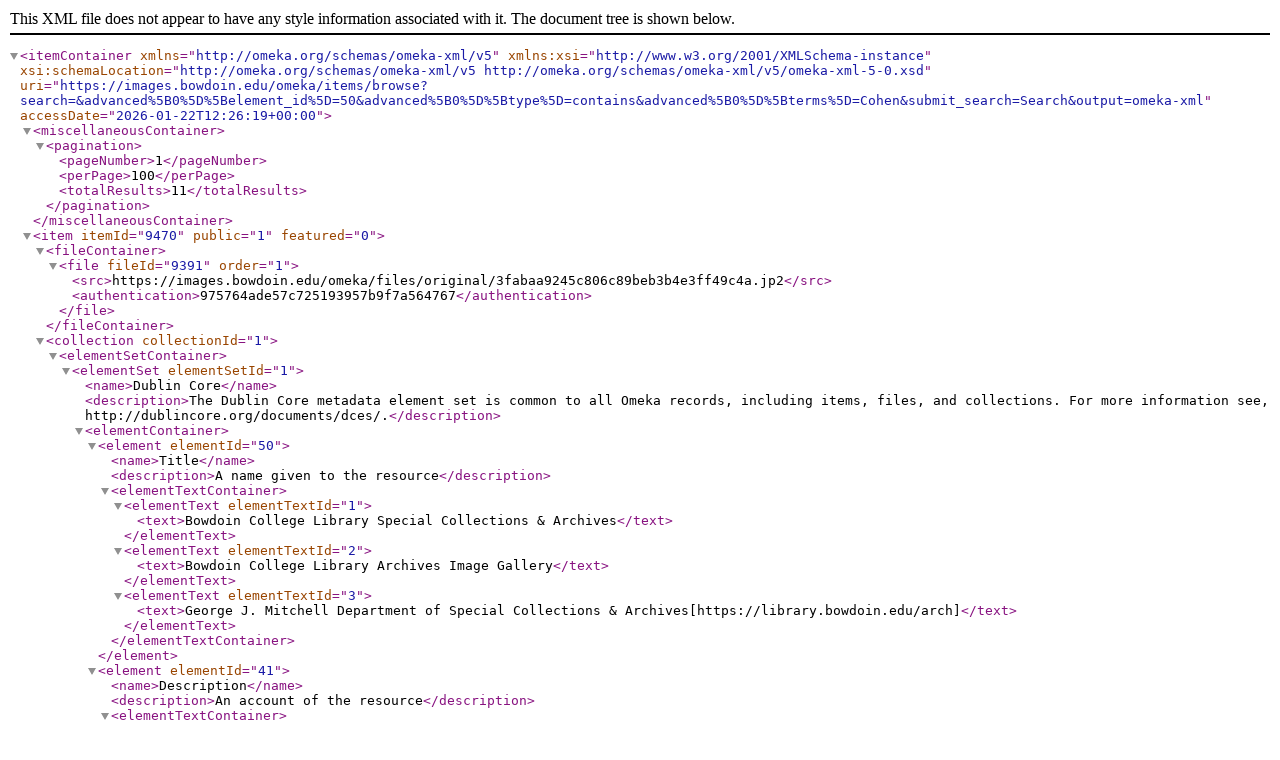

--- FILE ---
content_type: text/xml;charset=UTF-8
request_url: https://images.bowdoin.edu/omeka/items/browse?search=&advanced%5B0%5D%5Belement_id%5D=50&advanced%5B0%5D%5Btype%5D=contains&advanced%5B0%5D%5Bterms%5D=Cohen&submit_search=Search&output=omeka-xml
body_size: 5559
content:
<?xml version="1.0" encoding="UTF-8"?>
<itemContainer xmlns="http://omeka.org/schemas/omeka-xml/v5" xmlns:xsi="http://www.w3.org/2001/XMLSchema-instance" xsi:schemaLocation="http://omeka.org/schemas/omeka-xml/v5 http://omeka.org/schemas/omeka-xml/v5/omeka-xml-5-0.xsd" uri="https://images.bowdoin.edu/omeka/items/browse?search=&amp;advanced%5B0%5D%5Belement_id%5D=50&amp;advanced%5B0%5D%5Btype%5D=contains&amp;advanced%5B0%5D%5Bterms%5D=Cohen&amp;submit_search=Search&amp;output=omeka-xml" accessDate="2026-01-22T12:26:19+00:00">
  <miscellaneousContainer>
    <pagination>
      <pageNumber>1</pageNumber>
      <perPage>100</perPage>
      <totalResults>11</totalResults>
    </pagination>
  </miscellaneousContainer>
  <item itemId="9470" public="1" featured="0">
    <fileContainer>
      <file fileId="9391" order="1">
        <src>https://images.bowdoin.edu/omeka/files/original/3fabaa9245c806c89beb3b4e3ff49c4a.jp2</src>
        <authentication>975764ade57c725193957b9f7a564767</authentication>
      </file>
    </fileContainer>
    <collection collectionId="1">
      <elementSetContainer>
        <elementSet elementSetId="1">
          <name>Dublin Core</name>
          <description>The Dublin Core metadata element set is common to all Omeka records, including items, files, and collections. For more information see, http://dublincore.org/documents/dces/.</description>
          <elementContainer>
            <element elementId="50">
              <name>Title</name>
              <description>A name given to the resource</description>
              <elementTextContainer>
                <elementText elementTextId="1">
                  <text>Bowdoin College Library Special Collections &amp; Archives</text>
                </elementText>
                <elementText elementTextId="2">
                  <text>Bowdoin College Library Archives Image Gallery</text>
                </elementText>
                <elementText elementTextId="3">
                  <text>George J. Mitchell Department of Special Collections &amp; Archives[https://library.bowdoin.edu/arch]</text>
                </elementText>
              </elementTextContainer>
            </element>
            <element elementId="41">
              <name>Description</name>
              <description>An account of the resource</description>
              <elementTextContainer>
                <elementText elementTextId="4">
                  <text>The George J. Mitchell Department of Special Collections &amp; Archives Image Gallery features images of Bowdoin College campus, people and events from the early Nineteenth Century to the present.</text>
                </elementText>
              </elementTextContainer>
            </element>
          </elementContainer>
        </elementSet>
      </elementSetContainer>
    </collection>
    <elementSetContainer>
      <elementSet elementSetId="1">
        <name>Dublin Core</name>
        <description>The Dublin Core metadata element set is common to all Omeka records, including items, files, and collections. For more information see, http://dublincore.org/documents/dces/.</description>
        <elementContainer>
          <element elementId="50">
            <name>Title</name>
            <description>A name given to the resource</description>
            <elementTextContainer>
              <elementText elementTextId="135777">
                <text>William S. Cohen in basketball uniform</text>
              </elementText>
              <elementText elementTextId="135779">
                <text>Image View Description: William S. Cohen '62 in basketball uniform.</text>
              </elementText>
            </elementTextContainer>
          </element>
          <element elementId="49">
            <name>Subject</name>
            <description>The topic of the resource</description>
            <elementTextContainer>
              <elementText elementTextId="135786">
                <text>Personal Names: Cohen, William S.</text>
              </elementText>
              <elementText elementTextId="135790">
                <text>College Athletics: Basketball, men's</text>
              </elementText>
              <elementText elementTextId="135794">
                <text>Subjects Added: Yes</text>
              </elementText>
            </elementTextContainer>
          </element>
          <element elementId="48">
            <name>Source</name>
            <description>A related resource from which the described resource is derived</description>
            <elementTextContainer>
              <elementText elementTextId="135798">
                <text>Provenance: Bowdoin College Office of Communications</text>
              </elementText>
            </elementTextContainer>
          </element>
          <element elementId="40">
            <name>Date</name>
            <description>A point or period of time associated with an event in the lifecycle of the resource</description>
            <elementTextContainer>
              <elementText elementTextId="135801">
                <text>1958</text>
              </elementText>
              <elementText elementTextId="135804">
                <text>Digital Master Date: 2002-10-10T12:00:00+00:00</text>
              </elementText>
            </elementTextContainer>
          </element>
          <element elementId="47">
            <name>Rights</name>
            <description>Information about rights held in and over the resource</description>
            <elementTextContainer>
              <elementText elementTextId="135811">
                <text>Bowdoin College holds copyright for materials created by the College or for which rights have been transferred to the College. For more information contact the George J. Mitchell Department of Special Collections &amp; Archives, Bowdoin College Library: sca@bowdoin.libanswers.com.</text>
              </elementText>
            </elementTextContainer>
          </element>
          <element elementId="46">
            <name>Relation</name>
            <description>A related resource</description>
            <elementTextContainer>
              <elementText elementTextId="135813">
                <text>Location of Original: 6.1.13</text>
              </elementText>
            </elementTextContainer>
          </element>
          <element elementId="42">
            <name>Format</name>
            <description>The file format, physical medium, or dimensions of the resource</description>
            <elementTextContainer>
              <elementText elementTextId="135819">
                <text>Medium of Original: Negative, B&amp;W</text>
              </elementText>
              <elementText elementTextId="135825">
                <text>Dimensions of Original (in cm. h x w): 12 x 10</text>
              </elementText>
              <elementText elementTextId="135831">
                <text>Digital Master Format: TIFF
600
Scan</text>
              </elementText>
            </elementTextContainer>
          </element>
          <element elementId="43">
            <name>Identifier</name>
            <description>An unambiguous reference to the resource within a given context</description>
            <elementTextContainer>
              <elementText elementTextId="135836">
                <text>Local Call Number: 6.1.13</text>
              </elementText>
              <elementText elementTextId="135841">
                <text>Local Item Number: na-5920</text>
              </elementText>
              <elementText elementTextId="135847">
                <text>Local Negative Number: na-5920</text>
              </elementText>
            </elementTextContainer>
          </element>
        </elementContainer>
      </elementSet>
    </elementSetContainer>
  </item>
  <item itemId="9032" public="1" featured="0">
    <fileContainer>
      <file fileId="8946" order="1">
        <src>https://images.bowdoin.edu/omeka/files/original/85b1edbfd0c1d3c1ef78dcb9c0927acf.jp2</src>
        <authentication>6f7fad753e34dc6803914e3693539289</authentication>
      </file>
    </fileContainer>
    <collection collectionId="1">
      <elementSetContainer>
        <elementSet elementSetId="1">
          <name>Dublin Core</name>
          <description>The Dublin Core metadata element set is common to all Omeka records, including items, files, and collections. For more information see, http://dublincore.org/documents/dces/.</description>
          <elementContainer>
            <element elementId="50">
              <name>Title</name>
              <description>A name given to the resource</description>
              <elementTextContainer>
                <elementText elementTextId="1">
                  <text>Bowdoin College Library Special Collections &amp; Archives</text>
                </elementText>
                <elementText elementTextId="2">
                  <text>Bowdoin College Library Archives Image Gallery</text>
                </elementText>
                <elementText elementTextId="3">
                  <text>George J. Mitchell Department of Special Collections &amp; Archives[https://library.bowdoin.edu/arch]</text>
                </elementText>
              </elementTextContainer>
            </element>
            <element elementId="41">
              <name>Description</name>
              <description>An account of the resource</description>
              <elementTextContainer>
                <elementText elementTextId="4">
                  <text>The George J. Mitchell Department of Special Collections &amp; Archives Image Gallery features images of Bowdoin College campus, people and events from the early Nineteenth Century to the present.</text>
                </elementText>
              </elementTextContainer>
            </element>
          </elementContainer>
        </elementSet>
      </elementSetContainer>
    </collection>
    <elementSetContainer>
      <elementSet elementSetId="1">
        <name>Dublin Core</name>
        <description>The Dublin Core metadata element set is common to all Omeka records, including items, files, and collections. For more information see, http://dublincore.org/documents/dces/.</description>
        <elementContainer>
          <element elementId="50">
            <name>Title</name>
            <description>A name given to the resource</description>
            <elementTextContainer>
              <elementText elementTextId="128616">
                <text>Cohen, William (Bowdoin 1962)</text>
              </elementText>
              <elementText elementTextId="128619">
                <text>Image View Description: Photograph of William Cohen at commencement with diploma, probably honorary degree.</text>
              </elementText>
            </elementTextContainer>
          </element>
          <element elementId="49">
            <name>Subject</name>
            <description>The topic of the resource</description>
            <elementTextContainer>
              <elementText elementTextId="128624">
                <text>College Persons and Groups: Class of 1962</text>
              </elementText>
              <elementText elementTextId="128627">
                <text>Personal Names: Cohen, William S.</text>
              </elementText>
              <elementText elementTextId="128629">
                <text>Subjects Added: Yes</text>
              </elementText>
            </elementTextContainer>
          </element>
          <element elementId="39">
            <name>Creator</name>
            <description>An entity primarily responsible for making the resource</description>
            <elementTextContainer>
              <elementText elementTextId="128631">
                <text>Photographer: Unknown</text>
              </elementText>
            </elementTextContainer>
          </element>
          <element elementId="40">
            <name>Date</name>
            <description>A point or period of time associated with an event in the lifecycle of the resource</description>
            <elementTextContainer>
              <elementText elementTextId="128632">
                <text>1975</text>
              </elementText>
              <elementText elementTextId="128634">
                <text>Date Notes: Circa</text>
              </elementText>
              <elementText elementTextId="128636">
                <text>Digital Master Date: 2004-08-05T12:00:00+00:00</text>
              </elementText>
              <elementText elementTextId="128638">
                <text>Minaret Export Date: 2005-09-08T12:00:00+00:00</text>
              </elementText>
            </elementTextContainer>
          </element>
          <element elementId="47">
            <name>Rights</name>
            <description>Information about rights held in and over the resource</description>
            <elementTextContainer>
              <elementText elementTextId="128640">
                <text>Bowdoin College holds copyright for materials created by the College or for which rights have been transferred to the College. For more information contact the George J. Mitchell Department of Special Collections &amp; Archives, Bowdoin College Library: sca@bowdoin.libanswers.com.</text>
              </elementText>
            </elementTextContainer>
          </element>
          <element elementId="46">
            <name>Relation</name>
            <description>A related resource</description>
            <elementTextContainer>
              <elementText elementTextId="128642">
                <text>Location of Original: Box M3</text>
              </elementText>
            </elementTextContainer>
          </element>
          <element elementId="42">
            <name>Format</name>
            <description>The file format, physical medium, or dimensions of the resource</description>
            <elementTextContainer>
              <elementText elementTextId="128644">
                <text>Medium of Original: Silver gelatin photoprint</text>
              </elementText>
              <elementText elementTextId="128646">
                <text>Dimensions of Original (in cm. h x w): 18 x 13</text>
              </elementText>
              <elementText elementTextId="128648">
                <text>Digital Master Format: TIF
600
Scan</text>
              </elementText>
            </elementTextContainer>
          </element>
          <element elementId="43">
            <name>Identifier</name>
            <description>An unambiguous reference to the resource within a given context</description>
            <elementTextContainer>
              <elementText elementTextId="128649">
                <text>Local Call Number: 327</text>
              </elementText>
              <elementText elementTextId="128650">
                <text>Local Item Number: 327</text>
              </elementText>
            </elementTextContainer>
          </element>
        </elementContainer>
      </elementSet>
    </elementSetContainer>
  </item>
  <item itemId="9026" public="1" featured="0">
    <fileContainer>
      <file fileId="8943" order="1">
        <src>https://images.bowdoin.edu/omeka/files/original/020a6619626a0b9dcfaa214a040501cb.jp2</src>
        <authentication>4b849bca81039acb12fe369189a9b33c</authentication>
      </file>
    </fileContainer>
    <collection collectionId="1">
      <elementSetContainer>
        <elementSet elementSetId="1">
          <name>Dublin Core</name>
          <description>The Dublin Core metadata element set is common to all Omeka records, including items, files, and collections. For more information see, http://dublincore.org/documents/dces/.</description>
          <elementContainer>
            <element elementId="50">
              <name>Title</name>
              <description>A name given to the resource</description>
              <elementTextContainer>
                <elementText elementTextId="1">
                  <text>Bowdoin College Library Special Collections &amp; Archives</text>
                </elementText>
                <elementText elementTextId="2">
                  <text>Bowdoin College Library Archives Image Gallery</text>
                </elementText>
                <elementText elementTextId="3">
                  <text>George J. Mitchell Department of Special Collections &amp; Archives[https://library.bowdoin.edu/arch]</text>
                </elementText>
              </elementTextContainer>
            </element>
            <element elementId="41">
              <name>Description</name>
              <description>An account of the resource</description>
              <elementTextContainer>
                <elementText elementTextId="4">
                  <text>The George J. Mitchell Department of Special Collections &amp; Archives Image Gallery features images of Bowdoin College campus, people and events from the early Nineteenth Century to the present.</text>
                </elementText>
              </elementTextContainer>
            </element>
          </elementContainer>
        </elementSet>
      </elementSetContainer>
    </collection>
    <elementSetContainer>
      <elementSet elementSetId="1">
        <name>Dublin Core</name>
        <description>The Dublin Core metadata element set is common to all Omeka records, including items, files, and collections. For more information see, http://dublincore.org/documents/dces/.</description>
        <elementContainer>
          <element elementId="50">
            <name>Title</name>
            <description>A name given to the resource</description>
            <elementTextContainer>
              <elementText elementTextId="128363">
                <text>Cohen, Edward Stantum, Bowdoin faculty</text>
              </elementText>
              <elementText elementTextId="128371">
                <text>Image View Description: Portrait of Edward Stantum Cohen</text>
              </elementText>
            </elementTextContainer>
          </element>
          <element elementId="49">
            <name>Subject</name>
            <description>The topic of the resource</description>
            <elementTextContainer>
              <elementText elementTextId="128381">
                <text>College Persons and Groups: Faculty</text>
              </elementText>
              <elementText elementTextId="128410">
                <text>Personal Names: Cohen, Edward Stantum</text>
              </elementText>
              <elementText elementTextId="128428">
                <text>Subjects Added: Yes</text>
              </elementText>
            </elementTextContainer>
          </element>
          <element elementId="39">
            <name>Creator</name>
            <description>An entity primarily responsible for making the resource</description>
            <elementTextContainer>
              <elementText elementTextId="128436">
                <text>Photographer: Unknown</text>
              </elementText>
            </elementTextContainer>
          </element>
          <element elementId="40">
            <name>Date</name>
            <description>A point or period of time associated with an event in the lifecycle of the resource</description>
            <elementTextContainer>
              <elementText elementTextId="128485">
                <text>Date Notes: Undated</text>
              </elementText>
              <elementText elementTextId="128509">
                <text>Digital Master Date: 2004-08-05T12:00:00+00:00</text>
              </elementText>
              <elementText elementTextId="128530">
                <text>Minaret Export Date: 2005-09-08T12:00:00+00:00</text>
              </elementText>
            </elementTextContainer>
          </element>
          <element elementId="47">
            <name>Rights</name>
            <description>Information about rights held in and over the resource</description>
            <elementTextContainer>
              <elementText elementTextId="128562">
                <text>Bowdoin College holds copyright for materials created by the College or for which rights have been transferred to the College. For more information contact the George J. Mitchell Department of Special Collections &amp; Archives, Bowdoin College Library: sca@bowdoin.libanswers.com.</text>
              </elementText>
            </elementTextContainer>
          </element>
          <element elementId="46">
            <name>Relation</name>
            <description>A related resource</description>
            <elementTextContainer>
              <elementText elementTextId="128571">
                <text>Location of Original: Box M3</text>
              </elementText>
            </elementTextContainer>
          </element>
          <element elementId="42">
            <name>Format</name>
            <description>The file format, physical medium, or dimensions of the resource</description>
            <elementTextContainer>
              <elementText elementTextId="128579">
                <text>Medium of Original: Silver gelatin photoprint</text>
              </elementText>
              <elementText elementTextId="128588">
                <text>Dimensions of Original (in cm. h x w): 13 x 10</text>
              </elementText>
              <elementText elementTextId="128601">
                <text>Digital Master Format: TIF
600
Scan</text>
              </elementText>
            </elementTextContainer>
          </element>
          <element elementId="43">
            <name>Identifier</name>
            <description>An unambiguous reference to the resource within a given context</description>
            <elementTextContainer>
              <elementText elementTextId="128607">
                <text>Local Call Number: 325</text>
              </elementText>
              <elementText elementTextId="128612">
                <text>Local Item Number: 325</text>
              </elementText>
            </elementTextContainer>
          </element>
        </elementContainer>
      </elementSet>
    </elementSetContainer>
  </item>
  <item itemId="9012" public="1" featured="0">
    <fileContainer>
      <file fileId="8938" order="1">
        <src>https://images.bowdoin.edu/omeka/files/original/ad1a8de1934d2546d6e29e8dc08b6d47.jp2</src>
        <authentication>9ae8324bd2b50f7e95f0240ce925227c</authentication>
      </file>
    </fileContainer>
    <collection collectionId="1">
      <elementSetContainer>
        <elementSet elementSetId="1">
          <name>Dublin Core</name>
          <description>The Dublin Core metadata element set is common to all Omeka records, including items, files, and collections. For more information see, http://dublincore.org/documents/dces/.</description>
          <elementContainer>
            <element elementId="50">
              <name>Title</name>
              <description>A name given to the resource</description>
              <elementTextContainer>
                <elementText elementTextId="1">
                  <text>Bowdoin College Library Special Collections &amp; Archives</text>
                </elementText>
                <elementText elementTextId="2">
                  <text>Bowdoin College Library Archives Image Gallery</text>
                </elementText>
                <elementText elementTextId="3">
                  <text>George J. Mitchell Department of Special Collections &amp; Archives[https://library.bowdoin.edu/arch]</text>
                </elementText>
              </elementTextContainer>
            </element>
            <element elementId="41">
              <name>Description</name>
              <description>An account of the resource</description>
              <elementTextContainer>
                <elementText elementTextId="4">
                  <text>The George J. Mitchell Department of Special Collections &amp; Archives Image Gallery features images of Bowdoin College campus, people and events from the early Nineteenth Century to the present.</text>
                </elementText>
              </elementTextContainer>
            </element>
          </elementContainer>
        </elementSet>
      </elementSetContainer>
    </collection>
    <elementSetContainer>
      <elementSet elementSetId="1">
        <name>Dublin Core</name>
        <description>The Dublin Core metadata element set is common to all Omeka records, including items, files, and collections. For more information see, http://dublincore.org/documents/dces/.</description>
        <elementContainer>
          <element elementId="50">
            <name>Title</name>
            <description>A name given to the resource</description>
            <elementTextContainer>
              <elementText elementTextId="128275">
                <text>Cohen, William with Joan Benoit Samuelson</text>
              </elementText>
              <elementText elementTextId="128283">
                <text>Image View Description: Photograph of William Cohen and Joan Benoit Samuelson</text>
              </elementText>
            </elementTextContainer>
          </element>
          <element elementId="39">
            <name>Creator</name>
            <description>An entity primarily responsible for making the resource</description>
            <elementTextContainer>
              <elementText elementTextId="128288">
                <text>Photographer: Torres, Jose Manuel</text>
              </elementText>
            </elementTextContainer>
          </element>
          <element elementId="40">
            <name>Date</name>
            <description>A point or period of time associated with an event in the lifecycle of the resource</description>
            <elementTextContainer>
              <elementText elementTextId="128304">
                <text>Date Notes: Undated</text>
              </elementText>
              <elementText elementTextId="128307">
                <text>Digital Master Date: 2004-08-05T12:00:00+00:00</text>
              </elementText>
              <elementText elementTextId="128319">
                <text>Minaret Export Date: 2005-09-08T12:00:00+00:00</text>
              </elementText>
            </elementTextContainer>
          </element>
          <element elementId="47">
            <name>Rights</name>
            <description>Information about rights held in and over the resource</description>
            <elementTextContainer>
              <elementText elementTextId="128325">
                <text>Bowdoin College holds copyright for materials created by the College or for which rights have been transferred to the College. For more information contact the George J. Mitchell Department of Special Collections &amp; Archives, Bowdoin College Library: sca@bowdoin.libanswers.com.</text>
              </elementText>
            </elementTextContainer>
          </element>
          <element elementId="46">
            <name>Relation</name>
            <description>A related resource</description>
            <elementTextContainer>
              <elementText elementTextId="128342">
                <text>Location of Original: Box M3</text>
              </elementText>
            </elementTextContainer>
          </element>
          <element elementId="42">
            <name>Format</name>
            <description>The file format, physical medium, or dimensions of the resource</description>
            <elementTextContainer>
              <elementText elementTextId="128357">
                <text>Medium of Original: Silver gelatin photoprint</text>
              </elementText>
              <elementText elementTextId="128382">
                <text>Dimensions of Original (in cm. h x w): 18 x 13</text>
              </elementText>
              <elementText elementTextId="128393">
                <text>Digital Master Format: TIF
600
Scan</text>
              </elementText>
            </elementTextContainer>
          </element>
          <element elementId="43">
            <name>Identifier</name>
            <description>An unambiguous reference to the resource within a given context</description>
            <elementTextContainer>
              <elementText elementTextId="128406">
                <text>Local Call Number: 326</text>
              </elementText>
              <elementText elementTextId="128421">
                <text>Local Item Number: 326</text>
              </elementText>
            </elementTextContainer>
          </element>
        </elementContainer>
      </elementSet>
    </elementSetContainer>
  </item>
  <item itemId="7454" public="1" featured="0">
    <fileContainer>
      <file fileId="7382" order="1">
        <src>https://images.bowdoin.edu/omeka/files/original/653d4c1404f2b6c1a9f40a9f6ca47f16.jp2</src>
        <authentication>1cb35ae858b52e1f6f1c70e666269f85</authentication>
      </file>
    </fileContainer>
    <collection collectionId="1">
      <elementSetContainer>
        <elementSet elementSetId="1">
          <name>Dublin Core</name>
          <description>The Dublin Core metadata element set is common to all Omeka records, including items, files, and collections. For more information see, http://dublincore.org/documents/dces/.</description>
          <elementContainer>
            <element elementId="50">
              <name>Title</name>
              <description>A name given to the resource</description>
              <elementTextContainer>
                <elementText elementTextId="1">
                  <text>Bowdoin College Library Special Collections &amp; Archives</text>
                </elementText>
                <elementText elementTextId="2">
                  <text>Bowdoin College Library Archives Image Gallery</text>
                </elementText>
                <elementText elementTextId="3">
                  <text>George J. Mitchell Department of Special Collections &amp; Archives[https://library.bowdoin.edu/arch]</text>
                </elementText>
              </elementTextContainer>
            </element>
            <element elementId="41">
              <name>Description</name>
              <description>An account of the resource</description>
              <elementTextContainer>
                <elementText elementTextId="4">
                  <text>The George J. Mitchell Department of Special Collections &amp; Archives Image Gallery features images of Bowdoin College campus, people and events from the early Nineteenth Century to the present.</text>
                </elementText>
              </elementTextContainer>
            </element>
          </elementContainer>
        </elementSet>
      </elementSetContainer>
    </collection>
    <elementSetContainer>
      <elementSet elementSetId="1">
        <name>Dublin Core</name>
        <description>The Dublin Core metadata element set is common to all Omeka records, including items, files, and collections. For more information see, http://dublincore.org/documents/dces/.</description>
        <elementContainer>
          <element elementId="50">
            <name>Title</name>
            <description>A name given to the resource</description>
            <elementTextContainer>
              <elementText elementTextId="104232">
                <text>William Cohen</text>
              </elementText>
              <elementText elementTextId="104236">
                <text>Image View Description: Basketball player William Cohen.</text>
              </elementText>
            </elementTextContainer>
          </element>
          <element elementId="49">
            <name>Subject</name>
            <description>The topic of the resource</description>
            <elementTextContainer>
              <elementText elementTextId="104241">
                <text>Personal Names: Cohen, William S.</text>
              </elementText>
              <elementText elementTextId="104245">
                <text>College Athletics: Basketball, men's</text>
              </elementText>
              <elementText elementTextId="104247">
                <text>Subjects Added: Yes</text>
              </elementText>
            </elementTextContainer>
          </element>
          <element elementId="40">
            <name>Date</name>
            <description>A point or period of time associated with an event in the lifecycle of the resource</description>
            <elementTextContainer>
              <elementText elementTextId="104250">
                <text>1961</text>
              </elementText>
              <elementText elementTextId="104252">
                <text>Digital Master Date: 2002-10-10T12:00:00+00:00</text>
              </elementText>
            </elementTextContainer>
          </element>
          <element elementId="47">
            <name>Rights</name>
            <description>Information about rights held in and over the resource</description>
            <elementTextContainer>
              <elementText elementTextId="104254">
                <text>Bowdoin College holds copyright for materials created by the College or for which rights have been transferred to the College. For more information contact the George J. Mitchell Department of Special Collections &amp; Archives, Bowdoin College Library: sca@bowdoin.libanswers.com.</text>
              </elementText>
            </elementTextContainer>
          </element>
          <element elementId="46">
            <name>Relation</name>
            <description>A related resource</description>
            <elementTextContainer>
              <elementText elementTextId="104256">
                <text>Location of Original: basement file cabinet</text>
              </elementText>
            </elementTextContainer>
          </element>
          <element elementId="42">
            <name>Format</name>
            <description>The file format, physical medium, or dimensions of the resource</description>
            <elementTextContainer>
              <elementText elementTextId="104258">
                <text>Medium of Original: Negative, B&amp;W</text>
              </elementText>
              <elementText elementTextId="104259">
                <text>Dimensions of Original (in cm. h x w): 6 x 9</text>
              </elementText>
              <elementText elementTextId="104260">
                <text>Digital Master Format: TIFF
1000
Scan</text>
              </elementText>
            </elementTextContainer>
          </element>
          <element elementId="43">
            <name>Identifier</name>
            <description>An unambiguous reference to the resource within a given context</description>
            <elementTextContainer>
              <elementText elementTextId="104263">
                <text>Local Call Number: 6.1.13</text>
              </elementText>
              <elementText elementTextId="104265">
                <text>Local Item Number: nb61-1-1.8</text>
              </elementText>
              <elementText elementTextId="104267">
                <text>Local Negative Number: nb 61-1-1-8</text>
              </elementText>
            </elementTextContainer>
          </element>
        </elementContainer>
      </elementSet>
    </elementSetContainer>
  </item>
  <item itemId="7441" public="1" featured="0">
    <fileContainer>
      <file fileId="7385" order="1">
        <src>https://images.bowdoin.edu/omeka/files/original/dbae5af9a530459fbb71b0dbafcf0ec1.jp2</src>
        <authentication>50fa18726bee5b1028f244ca40bafc01</authentication>
      </file>
    </fileContainer>
    <collection collectionId="1">
      <elementSetContainer>
        <elementSet elementSetId="1">
          <name>Dublin Core</name>
          <description>The Dublin Core metadata element set is common to all Omeka records, including items, files, and collections. For more information see, http://dublincore.org/documents/dces/.</description>
          <elementContainer>
            <element elementId="50">
              <name>Title</name>
              <description>A name given to the resource</description>
              <elementTextContainer>
                <elementText elementTextId="1">
                  <text>Bowdoin College Library Special Collections &amp; Archives</text>
                </elementText>
                <elementText elementTextId="2">
                  <text>Bowdoin College Library Archives Image Gallery</text>
                </elementText>
                <elementText elementTextId="3">
                  <text>George J. Mitchell Department of Special Collections &amp; Archives[https://library.bowdoin.edu/arch]</text>
                </elementText>
              </elementTextContainer>
            </element>
            <element elementId="41">
              <name>Description</name>
              <description>An account of the resource</description>
              <elementTextContainer>
                <elementText elementTextId="4">
                  <text>The George J. Mitchell Department of Special Collections &amp; Archives Image Gallery features images of Bowdoin College campus, people and events from the early Nineteenth Century to the present.</text>
                </elementText>
              </elementTextContainer>
            </element>
          </elementContainer>
        </elementSet>
      </elementSetContainer>
    </collection>
    <elementSetContainer>
      <elementSet elementSetId="1">
        <name>Dublin Core</name>
        <description>The Dublin Core metadata element set is common to all Omeka records, including items, files, and collections. For more information see, http://dublincore.org/documents/dces/.</description>
        <elementContainer>
          <element elementId="50">
            <name>Title</name>
            <description>A name given to the resource</description>
            <elementTextContainer>
              <elementText elementTextId="104019">
                <text>Basketball Team</text>
              </elementText>
              <elementText elementTextId="104024">
                <text>Image View Description: Group shot of the 1961 men's basketball team including William Cohen (Number 5).</text>
              </elementText>
            </elementTextContainer>
          </element>
          <element elementId="49">
            <name>Subject</name>
            <description>The topic of the resource</description>
            <elementTextContainer>
              <elementText elementTextId="104033">
                <text>Personal Names: Cohen, William S.</text>
              </elementText>
              <elementText elementTextId="104038">
                <text>College Athletics: Basketball, men's</text>
              </elementText>
              <elementText elementTextId="104047">
                <text>Subjects Added: Yes</text>
              </elementText>
            </elementTextContainer>
          </element>
          <element elementId="40">
            <name>Date</name>
            <description>A point or period of time associated with an event in the lifecycle of the resource</description>
            <elementTextContainer>
              <elementText elementTextId="104055">
                <text>1961</text>
              </elementText>
              <elementText elementTextId="104064">
                <text>Digital Master Date: 2002-10-10T12:00:00+00:00</text>
              </elementText>
            </elementTextContainer>
          </element>
          <element elementId="47">
            <name>Rights</name>
            <description>Information about rights held in and over the resource</description>
            <elementTextContainer>
              <elementText elementTextId="104072">
                <text>Bowdoin College holds copyright for materials created by the College or for which rights have been transferred to the College. For more information contact the George J. Mitchell Department of Special Collections &amp; Archives, Bowdoin College Library: sca@bowdoin.libanswers.com.</text>
              </elementText>
            </elementTextContainer>
          </element>
          <element elementId="46">
            <name>Relation</name>
            <description>A related resource</description>
            <elementTextContainer>
              <elementText elementTextId="104078">
                <text>Location of Original: basement file cabinet</text>
              </elementText>
            </elementTextContainer>
          </element>
          <element elementId="42">
            <name>Format</name>
            <description>The file format, physical medium, or dimensions of the resource</description>
            <elementTextContainer>
              <elementText elementTextId="104090">
                <text>Medium of Original: Negative, B&amp;W</text>
              </elementText>
              <elementText elementTextId="104103">
                <text>Dimensions of Original (in cm. h x w): 6 x 9</text>
              </elementText>
              <elementText elementTextId="104114">
                <text>Digital Master Format: TIFF
800
Scan</text>
              </elementText>
            </elementTextContainer>
          </element>
          <element elementId="43">
            <name>Identifier</name>
            <description>An unambiguous reference to the resource within a given context</description>
            <elementTextContainer>
              <elementText elementTextId="104136">
                <text>Local Call Number: 6.1.13</text>
              </elementText>
              <elementText elementTextId="104149">
                <text>Local Item Number: nb61-1-1-8b</text>
              </elementText>
              <elementText elementTextId="104166">
                <text>Local Negative Number: nb 61-1-1-8b</text>
              </elementText>
            </elementTextContainer>
          </element>
        </elementContainer>
      </elementSet>
    </elementSetContainer>
  </item>
  <item itemId="5578" public="1" featured="0">
    <fileContainer>
      <file fileId="5516" order="1">
        <src>https://images.bowdoin.edu/omeka/files/original/56677890ce524593dc1df2720002b59b.jp2</src>
        <authentication>63abc5be54ccb1fc7385a06d5af17f2a</authentication>
      </file>
    </fileContainer>
    <collection collectionId="1">
      <elementSetContainer>
        <elementSet elementSetId="1">
          <name>Dublin Core</name>
          <description>The Dublin Core metadata element set is common to all Omeka records, including items, files, and collections. For more information see, http://dublincore.org/documents/dces/.</description>
          <elementContainer>
            <element elementId="50">
              <name>Title</name>
              <description>A name given to the resource</description>
              <elementTextContainer>
                <elementText elementTextId="1">
                  <text>Bowdoin College Library Special Collections &amp; Archives</text>
                </elementText>
                <elementText elementTextId="2">
                  <text>Bowdoin College Library Archives Image Gallery</text>
                </elementText>
                <elementText elementTextId="3">
                  <text>George J. Mitchell Department of Special Collections &amp; Archives[https://library.bowdoin.edu/arch]</text>
                </elementText>
              </elementTextContainer>
            </element>
            <element elementId="41">
              <name>Description</name>
              <description>An account of the resource</description>
              <elementTextContainer>
                <elementText elementTextId="4">
                  <text>The George J. Mitchell Department of Special Collections &amp; Archives Image Gallery features images of Bowdoin College campus, people and events from the early Nineteenth Century to the present.</text>
                </elementText>
              </elementTextContainer>
            </element>
          </elementContainer>
        </elementSet>
      </elementSetContainer>
    </collection>
    <elementSetContainer>
      <elementSet elementSetId="1">
        <name>Dublin Core</name>
        <description>The Dublin Core metadata element set is common to all Omeka records, including items, files, and collections. For more information see, http://dublincore.org/documents/dces/.</description>
        <elementContainer>
          <element elementId="50">
            <name>Title</name>
            <description>A name given to the resource</description>
            <elementTextContainer>
              <elementText elementTextId="76274">
                <text>William S. Cohen (Class of 1962) in basketball uniform</text>
              </elementText>
              <elementText elementTextId="76281">
                <text>Image View Description: William S. Cohen (Class of 1962) on the right, with an unidentified basketball teammate.</text>
              </elementText>
            </elementTextContainer>
          </element>
          <element elementId="41">
            <name>Description</name>
            <description>An account of the resource</description>
            <elementTextContainer>
              <elementText elementTextId="76286">
                <text>Condition of Original: 4</text>
              </elementText>
            </elementTextContainer>
          </element>
          <element elementId="39">
            <name>Creator</name>
            <description>An entity primarily responsible for making the resource</description>
            <elementTextContainer>
              <elementText elementTextId="76292">
                <text>Photographer: Unknown</text>
              </elementText>
            </elementTextContainer>
          </element>
          <element elementId="40">
            <name>Date</name>
            <description>A point or period of time associated with an event in the lifecycle of the resource</description>
            <elementTextContainer>
              <elementText elementTextId="76300">
                <text>1962</text>
              </elementText>
              <elementText elementTextId="76306">
                <text>Date Notes: Circa</text>
              </elementText>
              <elementText elementTextId="76310">
                <text>Digital Master Date: 2005-12-01T12:00:00+00:00</text>
              </elementText>
              <elementText elementTextId="76315">
                <text>Minaret Export Date: 2005-08-31T12:00:00+00:00</text>
              </elementText>
            </elementTextContainer>
          </element>
          <element elementId="47">
            <name>Rights</name>
            <description>Information about rights held in and over the resource</description>
            <elementTextContainer>
              <elementText elementTextId="76320">
                <text>Bowdoin College holds copyright for materials created by the College or for which rights have been transferred to the College. For more information contact the George J. Mitchell Department of Special Collections &amp; Archives, Bowdoin College Library: sca@bowdoin.libanswers.com.</text>
              </elementText>
            </elementTextContainer>
          </element>
          <element elementId="46">
            <name>Relation</name>
            <description>A related resource</description>
            <elementTextContainer>
              <elementText elementTextId="76324">
                <text>Location of Original: Box M17</text>
              </elementText>
            </elementTextContainer>
          </element>
          <element elementId="42">
            <name>Format</name>
            <description>The file format, physical medium, or dimensions of the resource</description>
            <elementTextContainer>
              <elementText elementTextId="76329">
                <text>Medium of Original: Photo proof</text>
              </elementText>
              <elementText elementTextId="76334">
                <text>Dimensions of Original (in cm. h x w): 14 x 12</text>
              </elementText>
              <elementText elementTextId="76339">
                <text>Digital Master Format: TIF
800
Scan</text>
              </elementText>
            </elementTextContainer>
          </element>
          <element elementId="43">
            <name>Identifier</name>
            <description>An unambiguous reference to the resource within a given context</description>
            <elementTextContainer>
              <elementText elementTextId="76340">
                <text>Local Call Number: 9875</text>
              </elementText>
              <elementText elementTextId="76345">
                <text>Local Item Number: 9875</text>
              </elementText>
            </elementTextContainer>
          </element>
        </elementContainer>
      </elementSet>
    </elementSetContainer>
  </item>
  <item itemId="5571" public="1" featured="0">
    <fileContainer>
      <file fileId="5511" order="1">
        <src>https://images.bowdoin.edu/omeka/files/original/3c16e9c2bfdadd64deae0b84d556bfa3.jp2</src>
        <authentication>256f3c63a8fd0a62b050f18a70b10893</authentication>
      </file>
    </fileContainer>
    <collection collectionId="1">
      <elementSetContainer>
        <elementSet elementSetId="1">
          <name>Dublin Core</name>
          <description>The Dublin Core metadata element set is common to all Omeka records, including items, files, and collections. For more information see, http://dublincore.org/documents/dces/.</description>
          <elementContainer>
            <element elementId="50">
              <name>Title</name>
              <description>A name given to the resource</description>
              <elementTextContainer>
                <elementText elementTextId="1">
                  <text>Bowdoin College Library Special Collections &amp; Archives</text>
                </elementText>
                <elementText elementTextId="2">
                  <text>Bowdoin College Library Archives Image Gallery</text>
                </elementText>
                <elementText elementTextId="3">
                  <text>George J. Mitchell Department of Special Collections &amp; Archives[https://library.bowdoin.edu/arch]</text>
                </elementText>
              </elementTextContainer>
            </element>
            <element elementId="41">
              <name>Description</name>
              <description>An account of the resource</description>
              <elementTextContainer>
                <elementText elementTextId="4">
                  <text>The George J. Mitchell Department of Special Collections &amp; Archives Image Gallery features images of Bowdoin College campus, people and events from the early Nineteenth Century to the present.</text>
                </elementText>
              </elementTextContainer>
            </element>
          </elementContainer>
        </elementSet>
      </elementSetContainer>
    </collection>
    <elementSetContainer>
      <elementSet elementSetId="1">
        <name>Dublin Core</name>
        <description>The Dublin Core metadata element set is common to all Omeka records, including items, files, and collections. For more information see, http://dublincore.org/documents/dces/.</description>
        <elementContainer>
          <element elementId="50">
            <name>Title</name>
            <description>A name given to the resource</description>
            <elementTextContainer>
              <elementText elementTextId="76199">
                <text>William S. Cohen (Class of 1962)</text>
              </elementText>
              <elementText elementTextId="76202">
                <text>Image View Description: Portrait view of William S. Cohen (Class of 1962; Overseer 1973-1985; LL.D. 1975; and Bowdoin Prize recipient, 2000).</text>
              </elementText>
            </elementTextContainer>
          </element>
          <element elementId="41">
            <name>Description</name>
            <description>An account of the resource</description>
            <elementTextContainer>
              <elementText elementTextId="76208">
                <text>Condition of Original: 5</text>
              </elementText>
            </elementTextContainer>
          </element>
          <element elementId="39">
            <name>Creator</name>
            <description>An entity primarily responsible for making the resource</description>
            <elementTextContainer>
              <elementText elementTextId="76211">
                <text>Photographer: Unknown</text>
              </elementText>
            </elementTextContainer>
          </element>
          <element elementId="40">
            <name>Date</name>
            <description>A point or period of time associated with an event in the lifecycle of the resource</description>
            <elementTextContainer>
              <elementText elementTextId="76218">
                <text>Date Notes: Undated</text>
              </elementText>
              <elementText elementTextId="76221">
                <text>Digital Master Date: 2005-11-03T12:00:00+00:00</text>
              </elementText>
              <elementText elementTextId="76225">
                <text>Minaret Export Date: 2005-08-31T12:00:00+00:00</text>
              </elementText>
            </elementTextContainer>
          </element>
          <element elementId="47">
            <name>Rights</name>
            <description>Information about rights held in and over the resource</description>
            <elementTextContainer>
              <elementText elementTextId="76227">
                <text>Bowdoin College holds copyright for materials created by the College or for which rights have been transferred to the College. For more information contact the George J. Mitchell Department of Special Collections &amp; Archives, Bowdoin College Library: sca@bowdoin.libanswers.com.</text>
              </elementText>
            </elementTextContainer>
          </element>
          <element elementId="46">
            <name>Relation</name>
            <description>A related resource</description>
            <elementTextContainer>
              <elementText elementTextId="76232">
                <text>Location of Original: Box L15</text>
              </elementText>
            </elementTextContainer>
          </element>
          <element elementId="42">
            <name>Format</name>
            <description>The file format, physical medium, or dimensions of the resource</description>
            <elementTextContainer>
              <elementText elementTextId="76238">
                <text>Medium of Original: Silver gelatin photoprint</text>
              </elementText>
              <elementText elementTextId="76243">
                <text>Dimensions of Original (in cm. h x w): 18 x 16</text>
              </elementText>
              <elementText elementTextId="76249">
                <text>Digital Master Format: TIF
600
Scan</text>
              </elementText>
            </elementTextContainer>
          </element>
          <element elementId="43">
            <name>Identifier</name>
            <description>An unambiguous reference to the resource within a given context</description>
            <elementTextContainer>
              <elementText elementTextId="76255">
                <text>Local Call Number: 9877</text>
              </elementText>
              <elementText elementTextId="76258">
                <text>Local Item Number: 9877</text>
              </elementText>
            </elementTextContainer>
          </element>
        </elementContainer>
      </elementSet>
    </elementSetContainer>
  </item>
  <item itemId="5567" public="1" featured="0">
    <fileContainer>
      <file fileId="5514" order="1">
        <src>https://images.bowdoin.edu/omeka/files/original/1787f88d26c511ab4d0933f9282d3b77.jp2</src>
        <authentication>d45d2b9e1853b1010d5c3e664be0e7cd</authentication>
      </file>
    </fileContainer>
    <collection collectionId="1">
      <elementSetContainer>
        <elementSet elementSetId="1">
          <name>Dublin Core</name>
          <description>The Dublin Core metadata element set is common to all Omeka records, including items, files, and collections. For more information see, http://dublincore.org/documents/dces/.</description>
          <elementContainer>
            <element elementId="50">
              <name>Title</name>
              <description>A name given to the resource</description>
              <elementTextContainer>
                <elementText elementTextId="1">
                  <text>Bowdoin College Library Special Collections &amp; Archives</text>
                </elementText>
                <elementText elementTextId="2">
                  <text>Bowdoin College Library Archives Image Gallery</text>
                </elementText>
                <elementText elementTextId="3">
                  <text>George J. Mitchell Department of Special Collections &amp; Archives[https://library.bowdoin.edu/arch]</text>
                </elementText>
              </elementTextContainer>
            </element>
            <element elementId="41">
              <name>Description</name>
              <description>An account of the resource</description>
              <elementTextContainer>
                <elementText elementTextId="4">
                  <text>The George J. Mitchell Department of Special Collections &amp; Archives Image Gallery features images of Bowdoin College campus, people and events from the early Nineteenth Century to the present.</text>
                </elementText>
              </elementTextContainer>
            </element>
          </elementContainer>
        </elementSet>
      </elementSetContainer>
    </collection>
    <elementSetContainer>
      <elementSet elementSetId="1">
        <name>Dublin Core</name>
        <description>The Dublin Core metadata element set is common to all Omeka records, including items, files, and collections. For more information see, http://dublincore.org/documents/dces/.</description>
        <elementContainer>
          <element elementId="50">
            <name>Title</name>
            <description>A name given to the resource</description>
            <elementTextContainer>
              <elementText elementTextId="76124">
                <text>William S. Cohen (Class of 1962) and President A. LeRoy Greason</text>
              </elementText>
              <elementText elementTextId="76133">
                <text>Image View Description: Left to right: William S. Cohen (Class of 1962; Overseer 1973-1985; LL.D. 1975; Bowdoin Prize recipient, 2000) and President A. LeRoy Greason in the Walker Art Building.</text>
              </elementText>
            </elementTextContainer>
          </element>
          <element elementId="41">
            <name>Description</name>
            <description>An account of the resource</description>
            <elementTextContainer>
              <elementText elementTextId="76154">
                <text>Condition of Original: 4</text>
              </elementText>
            </elementTextContainer>
          </element>
          <element elementId="39">
            <name>Creator</name>
            <description>An entity primarily responsible for making the resource</description>
            <elementTextContainer>
              <elementText elementTextId="76162">
                <text>Photographer: Unknown</text>
              </elementText>
            </elementTextContainer>
          </element>
          <element elementId="40">
            <name>Date</name>
            <description>A point or period of time associated with an event in the lifecycle of the resource</description>
            <elementTextContainer>
              <elementText elementTextId="76171">
                <text>1990</text>
              </elementText>
              <elementText elementTextId="76181">
                <text>Date Notes: Jan.</text>
              </elementText>
              <elementText elementTextId="76185">
                <text>Digital Master Date: 2005-12-01T12:00:00+00:00</text>
              </elementText>
              <elementText elementTextId="76190">
                <text>Minaret Export Date: 2005-08-31T12:00:00+00:00</text>
              </elementText>
            </elementTextContainer>
          </element>
          <element elementId="47">
            <name>Rights</name>
            <description>Information about rights held in and over the resource</description>
            <elementTextContainer>
              <elementText elementTextId="76196">
                <text>Bowdoin College holds copyright for materials created by the College or for which rights have been transferred to the College. For more information contact the George J. Mitchell Department of Special Collections &amp; Archives, Bowdoin College Library: sca@bowdoin.libanswers.com.</text>
              </elementText>
            </elementTextContainer>
          </element>
          <element elementId="46">
            <name>Relation</name>
            <description>A related resource</description>
            <elementTextContainer>
              <elementText elementTextId="76201">
                <text>Location of Original: Box M17</text>
              </elementText>
            </elementTextContainer>
          </element>
          <element elementId="42">
            <name>Format</name>
            <description>The file format, physical medium, or dimensions of the resource</description>
            <elementTextContainer>
              <elementText elementTextId="76207">
                <text>Medium of Original: Silver gelatin photoprint</text>
              </elementText>
              <elementText elementTextId="76210">
                <text>Dimensions of Original (in cm. h x w): 12 x 17</text>
              </elementText>
              <elementText elementTextId="76214">
                <text>Digital Master Format: TIF
800
Scan</text>
              </elementText>
            </elementTextContainer>
          </element>
          <element elementId="43">
            <name>Identifier</name>
            <description>An unambiguous reference to the resource within a given context</description>
            <elementTextContainer>
              <elementText elementTextId="76216">
                <text>Local Call Number: 9874</text>
              </elementText>
              <elementText elementTextId="76222">
                <text>Local Item Number: 9874</text>
              </elementText>
            </elementTextContainer>
          </element>
        </elementContainer>
      </elementSet>
    </elementSetContainer>
  </item>
  <item itemId="1207" public="1" featured="0">
    <fileContainer>
      <file fileId="1174" order="1">
        <src>https://images.bowdoin.edu/omeka/files/original/e5ce42564b3e926a0886e343185cecac.jp2</src>
        <authentication>3fca585c94b7306baebae46c76e4fb8f</authentication>
      </file>
    </fileContainer>
    <collection collectionId="1">
      <elementSetContainer>
        <elementSet elementSetId="1">
          <name>Dublin Core</name>
          <description>The Dublin Core metadata element set is common to all Omeka records, including items, files, and collections. For more information see, http://dublincore.org/documents/dces/.</description>
          <elementContainer>
            <element elementId="50">
              <name>Title</name>
              <description>A name given to the resource</description>
              <elementTextContainer>
                <elementText elementTextId="1">
                  <text>Bowdoin College Library Special Collections &amp; Archives</text>
                </elementText>
                <elementText elementTextId="2">
                  <text>Bowdoin College Library Archives Image Gallery</text>
                </elementText>
                <elementText elementTextId="3">
                  <text>George J. Mitchell Department of Special Collections &amp; Archives[https://library.bowdoin.edu/arch]</text>
                </elementText>
              </elementTextContainer>
            </element>
            <element elementId="41">
              <name>Description</name>
              <description>An account of the resource</description>
              <elementTextContainer>
                <elementText elementTextId="4">
                  <text>The George J. Mitchell Department of Special Collections &amp; Archives Image Gallery features images of Bowdoin College campus, people and events from the early Nineteenth Century to the present.</text>
                </elementText>
              </elementTextContainer>
            </element>
          </elementContainer>
        </elementSet>
      </elementSetContainer>
    </collection>
    <elementSetContainer>
      <elementSet elementSetId="1">
        <name>Dublin Core</name>
        <description>The Dublin Core metadata element set is common to all Omeka records, including items, files, and collections. For more information see, http://dublincore.org/documents/dces/.</description>
        <elementContainer>
          <element elementId="50">
            <name>Title</name>
            <description>A name given to the resource</description>
            <elementTextContainer>
              <elementText elementTextId="15545">
                <text>Alumni Fund meeting</text>
              </elementText>
              <elementText elementTextId="15546">
                <text>Image View Description: Alumni Fund meeting participants.  Left to right:  Christopher Varcoe (Class of 1992); Norman Cohen (Class of 1956); Michael Golden (Class of 1994); Stephanie Davis (Class of 1991) and Andrew Petitjean (Class of 1992).</text>
              </elementText>
            </elementTextContainer>
          </element>
          <element elementId="49">
            <name>Subject</name>
            <description>The topic of the resource</description>
            <elementTextContainer>
              <elementText elementTextId="15547">
                <text>College Persons and Groups: ['Students, candids', 'Alumni']</text>
              </elementText>
              <elementText elementTextId="15548">
                <text>Personal Names: Varcoe, Christopher D.|Cohen, Norman P.|Golden, Michael F.|Davis, Stephanie|Petitjean, Andrew L.</text>
              </elementText>
              <elementText elementTextId="15549">
                <text>Subjects Added: Yes</text>
              </elementText>
            </elementTextContainer>
          </element>
          <element elementId="39">
            <name>Creator</name>
            <description>An entity primarily responsible for making the resource</description>
            <elementTextContainer>
              <elementText elementTextId="15550">
                <text>Photographer: Unknown</text>
              </elementText>
            </elementTextContainer>
          </element>
          <element elementId="40">
            <name>Date</name>
            <description>A point or period of time associated with an event in the lifecycle of the resource</description>
            <elementTextContainer>
              <elementText elementTextId="15551">
                <text>1991</text>
              </elementText>
              <elementText elementTextId="15552">
                <text>Date Notes: April</text>
              </elementText>
              <elementText elementTextId="15553">
                <text>Digital Master Date: 2014-04-04T12:00:00+00:00</text>
              </elementText>
            </elementTextContainer>
          </element>
          <element elementId="47">
            <name>Rights</name>
            <description>Information about rights held in and over the resource</description>
            <elementTextContainer>
              <elementText elementTextId="15554">
                <text>Bowdoin College holds copyright for materials created by the College or for which rights have been transferred to the College.  For more information contact the George J. Mitchell Department of Special Collections &amp; Archives, Bowdoin College Library: scaref@bowdoin.edu.</text>
              </elementText>
            </elementTextContainer>
          </element>
          <element elementId="46">
            <name>Relation</name>
            <description>A related resource</description>
            <elementTextContainer>
              <elementText elementTextId="15555">
                <text>Location of Original: Box L18</text>
              </elementText>
            </elementTextContainer>
          </element>
          <element elementId="42">
            <name>Format</name>
            <description>The file format, physical medium, or dimensions of the resource</description>
            <elementTextContainer>
              <elementText elementTextId="15556">
                <text>Medium of Original: Photo proof</text>
              </elementText>
              <elementText elementTextId="15557">
                <text>Dimensions of Original (in cm. h x w): 16 x 24</text>
              </elementText>
              <elementText elementTextId="15558">
                <text>Digital Master Format: TIFF|Scan|600</text>
              </elementText>
            </elementTextContainer>
          </element>
          <element elementId="43">
            <name>Identifier</name>
            <description>An unambiguous reference to the resource within a given context</description>
            <elementTextContainer>
              <elementText elementTextId="15559">
                <text>Local Call Number: 10944</text>
              </elementText>
              <elementText elementTextId="15560">
                <text>Local Item Number: 10944.1</text>
              </elementText>
            </elementTextContainer>
          </element>
        </elementContainer>
      </elementSet>
    </elementSetContainer>
  </item>
  <item itemId="111" public="1" featured="0">
    <fileContainer>
      <file fileId="107" order="1">
        <src>https://images.bowdoin.edu/omeka/files/original/7c8c5ba584ddd86532b3b145124bc060.jpg</src>
        <authentication>a554a8b1bd0410b7d78c463cc52e2f89</authentication>
      </file>
    </fileContainer>
    <collection collectionId="1">
      <elementSetContainer>
        <elementSet elementSetId="1">
          <name>Dublin Core</name>
          <description>The Dublin Core metadata element set is common to all Omeka records, including items, files, and collections. For more information see, http://dublincore.org/documents/dces/.</description>
          <elementContainer>
            <element elementId="50">
              <name>Title</name>
              <description>A name given to the resource</description>
              <elementTextContainer>
                <elementText elementTextId="1">
                  <text>Bowdoin College Library Special Collections &amp; Archives</text>
                </elementText>
                <elementText elementTextId="2">
                  <text>Bowdoin College Library Archives Image Gallery</text>
                </elementText>
                <elementText elementTextId="3">
                  <text>George J. Mitchell Department of Special Collections &amp; Archives[https://library.bowdoin.edu/arch]</text>
                </elementText>
              </elementTextContainer>
            </element>
            <element elementId="41">
              <name>Description</name>
              <description>An account of the resource</description>
              <elementTextContainer>
                <elementText elementTextId="4">
                  <text>The George J. Mitchell Department of Special Collections &amp; Archives Image Gallery features images of Bowdoin College campus, people and events from the early Nineteenth Century to the present.</text>
                </elementText>
              </elementTextContainer>
            </element>
          </elementContainer>
        </elementSet>
      </elementSetContainer>
    </collection>
    <elementSetContainer>
      <elementSet elementSetId="1">
        <name>Dublin Core</name>
        <description>The Dublin Core metadata element set is common to all Omeka records, including items, files, and collections. For more information see, http://dublincore.org/documents/dces/.</description>
        <elementContainer>
          <element elementId="50">
            <name>Title</name>
            <description>A name given to the resource</description>
            <elementTextContainer>
              <elementText elementTextId="1393">
                <text>Norman P. Cohen (center) with students</text>
              </elementText>
              <elementText elementTextId="1394">
                <text>Image View Description: Norman P. Cohen, Visiting Lecturer in Government, with students.</text>
              </elementText>
            </elementTextContainer>
          </element>
          <element elementId="39">
            <name>Creator</name>
            <description>An entity primarily responsible for making the resource</description>
            <elementTextContainer>
              <elementText elementTextId="1395">
                <text>Photographer: Abramson</text>
              </elementText>
            </elementTextContainer>
          </element>
          <element elementId="40">
            <name>Date</name>
            <description>A point or period of time associated with an event in the lifecycle of the resource</description>
            <elementTextContainer>
              <elementText elementTextId="1396">
                <text>1990</text>
              </elementText>
              <elementText elementTextId="1397">
                <text>Date Notes: Fall</text>
              </elementText>
              <elementText elementTextId="1398">
                <text>Digital Master Date: 2014-01-10T12:00:00+00:00</text>
              </elementText>
            </elementTextContainer>
          </element>
          <element elementId="47">
            <name>Rights</name>
            <description>Information about rights held in and over the resource</description>
            <elementTextContainer>
              <elementText elementTextId="1399">
                <text>Bowdoin College holds copyright for materials created by the College or for which rights have been transferred to the College.  For more information contact the George J. Mitchell Department of Special Collections &amp; Archives, Bowdoin College Library: scaref@bowdoin.edu.</text>
              </elementText>
            </elementTextContainer>
          </element>
          <element elementId="46">
            <name>Relation</name>
            <description>A related resource</description>
            <elementTextContainer>
              <elementText elementTextId="1400">
                <text>Location of Original: Box L16</text>
              </elementText>
            </elementTextContainer>
          </element>
          <element elementId="42">
            <name>Format</name>
            <description>The file format, physical medium, or dimensions of the resource</description>
            <elementTextContainer>
              <elementText elementTextId="1401">
                <text>Medium of Original: Silver gelatin photoprint</text>
              </elementText>
              <elementText elementTextId="1402">
                <text>Dimensions of Original (in cm. h x w): 16 x 24</text>
              </elementText>
              <elementText elementTextId="1403">
                <text>Digital Master Format: TIF|	600|	Scan</text>
              </elementText>
            </elementTextContainer>
          </element>
          <element elementId="43">
            <name>Identifier</name>
            <description>An unambiguous reference to the resource within a given context</description>
            <elementTextContainer>
              <elementText elementTextId="1404">
                <text>Local Call Number: 10635</text>
              </elementText>
              <elementText elementTextId="1405">
                <text>Local Item Number: 10635</text>
              </elementText>
            </elementTextContainer>
          </element>
        </elementContainer>
      </elementSet>
    </elementSetContainer>
  </item>
</itemContainer>
